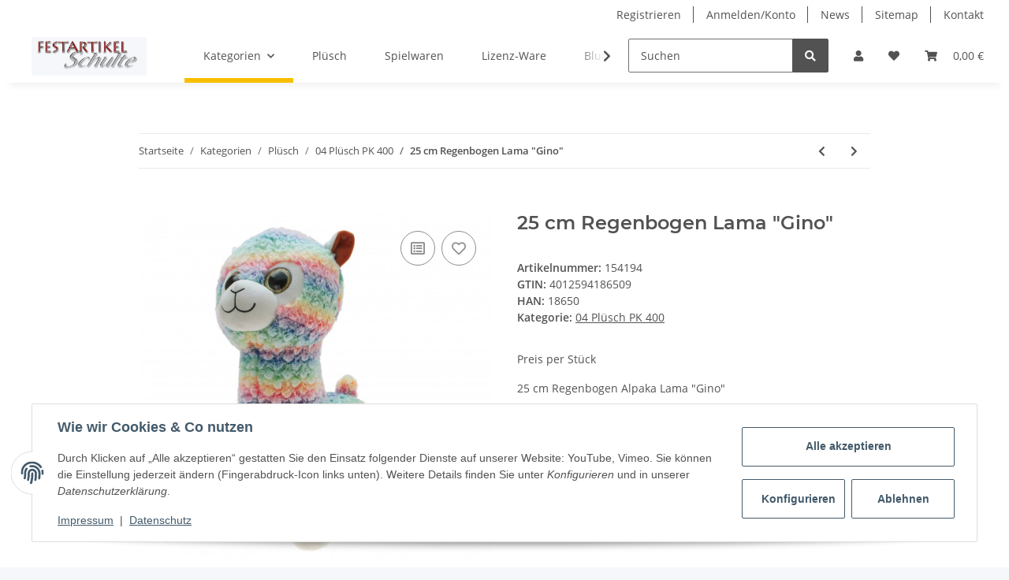

--- FILE ---
content_type: text/html; charset=UTF-8
request_url: https://festartikel-schulte.de/25-cm-Regenbogen-Lama-Gino
body_size: 320
content:
<!DOCTYPE html><html><head><script>const t=1768989815,s="6c58a0500d855e89db522c27fad9acb85a42062d201122d446aad175d6a81152",sig={};sig.webdriver=!!navigator.webdriver;sig.plugins=navigator.plugins?.length||0;sig.languages=navigator.languages?.length||0;sig.loadTime=performance.now();sig.cores=navigator.hardwareConcurrency||0;sig.width=screen.width||0;sig.height=screen.height||0;sig.depth=screen.colorDepth||0;sig.touch=navigator.maxTouchPoints||0;sig.tz=new Date().getTimezoneOffset();const d=JSON.stringify(sig),h=btoa(d),sec=location.protocol==="https:"?";Secure":"";document.cookie="wafi_challenge="+t+":"+h+":"+((t^sig.plugins^sig.languages^sig.cores^sig.width)%999999)+";path=/;max-age=86400;SameSite=Lax"+sec;location.reload();</script></head><body></body></html>